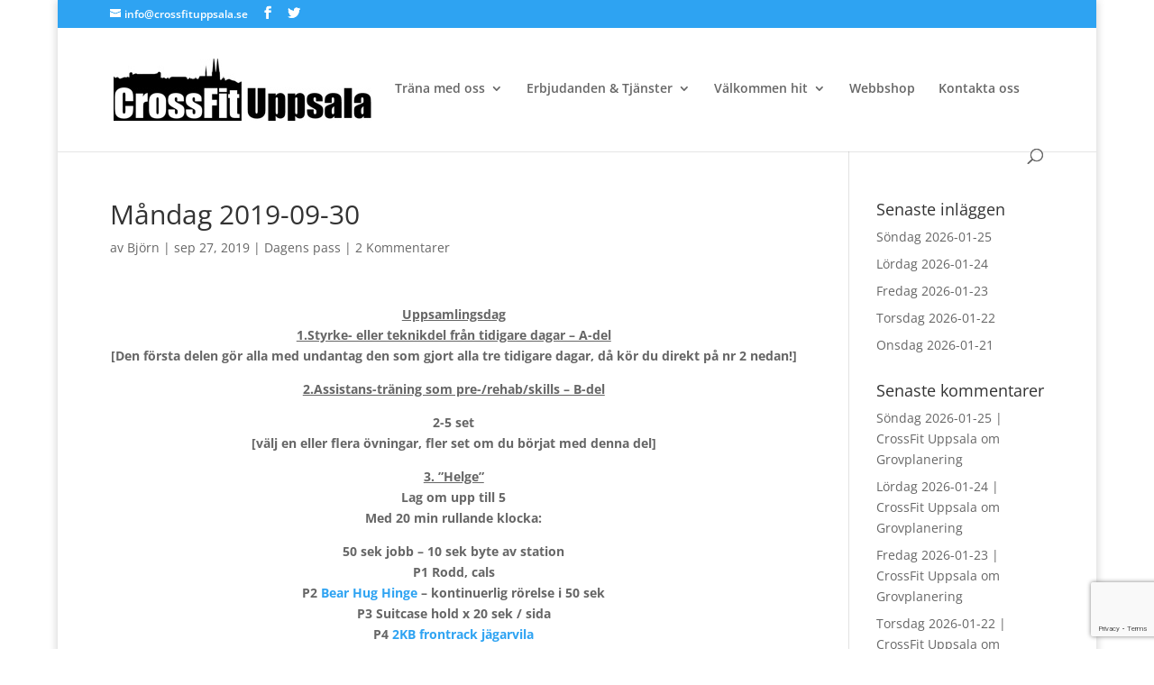

--- FILE ---
content_type: text/html; charset=utf-8
request_url: https://www.google.com/recaptcha/api2/anchor?ar=1&k=6LceDtccAAAAAEbBcGMcnBMTglaBtifNpPmjEcDe&co=aHR0cHM6Ly93d3cuY3Jvc3NmaXR1cHBzYWxhLnNlOjQ0Mw..&hl=en&v=PoyoqOPhxBO7pBk68S4YbpHZ&size=invisible&anchor-ms=20000&execute-ms=30000&cb=3af4iveazcw1
body_size: 48934
content:
<!DOCTYPE HTML><html dir="ltr" lang="en"><head><meta http-equiv="Content-Type" content="text/html; charset=UTF-8">
<meta http-equiv="X-UA-Compatible" content="IE=edge">
<title>reCAPTCHA</title>
<style type="text/css">
/* cyrillic-ext */
@font-face {
  font-family: 'Roboto';
  font-style: normal;
  font-weight: 400;
  font-stretch: 100%;
  src: url(//fonts.gstatic.com/s/roboto/v48/KFO7CnqEu92Fr1ME7kSn66aGLdTylUAMa3GUBHMdazTgWw.woff2) format('woff2');
  unicode-range: U+0460-052F, U+1C80-1C8A, U+20B4, U+2DE0-2DFF, U+A640-A69F, U+FE2E-FE2F;
}
/* cyrillic */
@font-face {
  font-family: 'Roboto';
  font-style: normal;
  font-weight: 400;
  font-stretch: 100%;
  src: url(//fonts.gstatic.com/s/roboto/v48/KFO7CnqEu92Fr1ME7kSn66aGLdTylUAMa3iUBHMdazTgWw.woff2) format('woff2');
  unicode-range: U+0301, U+0400-045F, U+0490-0491, U+04B0-04B1, U+2116;
}
/* greek-ext */
@font-face {
  font-family: 'Roboto';
  font-style: normal;
  font-weight: 400;
  font-stretch: 100%;
  src: url(//fonts.gstatic.com/s/roboto/v48/KFO7CnqEu92Fr1ME7kSn66aGLdTylUAMa3CUBHMdazTgWw.woff2) format('woff2');
  unicode-range: U+1F00-1FFF;
}
/* greek */
@font-face {
  font-family: 'Roboto';
  font-style: normal;
  font-weight: 400;
  font-stretch: 100%;
  src: url(//fonts.gstatic.com/s/roboto/v48/KFO7CnqEu92Fr1ME7kSn66aGLdTylUAMa3-UBHMdazTgWw.woff2) format('woff2');
  unicode-range: U+0370-0377, U+037A-037F, U+0384-038A, U+038C, U+038E-03A1, U+03A3-03FF;
}
/* math */
@font-face {
  font-family: 'Roboto';
  font-style: normal;
  font-weight: 400;
  font-stretch: 100%;
  src: url(//fonts.gstatic.com/s/roboto/v48/KFO7CnqEu92Fr1ME7kSn66aGLdTylUAMawCUBHMdazTgWw.woff2) format('woff2');
  unicode-range: U+0302-0303, U+0305, U+0307-0308, U+0310, U+0312, U+0315, U+031A, U+0326-0327, U+032C, U+032F-0330, U+0332-0333, U+0338, U+033A, U+0346, U+034D, U+0391-03A1, U+03A3-03A9, U+03B1-03C9, U+03D1, U+03D5-03D6, U+03F0-03F1, U+03F4-03F5, U+2016-2017, U+2034-2038, U+203C, U+2040, U+2043, U+2047, U+2050, U+2057, U+205F, U+2070-2071, U+2074-208E, U+2090-209C, U+20D0-20DC, U+20E1, U+20E5-20EF, U+2100-2112, U+2114-2115, U+2117-2121, U+2123-214F, U+2190, U+2192, U+2194-21AE, U+21B0-21E5, U+21F1-21F2, U+21F4-2211, U+2213-2214, U+2216-22FF, U+2308-230B, U+2310, U+2319, U+231C-2321, U+2336-237A, U+237C, U+2395, U+239B-23B7, U+23D0, U+23DC-23E1, U+2474-2475, U+25AF, U+25B3, U+25B7, U+25BD, U+25C1, U+25CA, U+25CC, U+25FB, U+266D-266F, U+27C0-27FF, U+2900-2AFF, U+2B0E-2B11, U+2B30-2B4C, U+2BFE, U+3030, U+FF5B, U+FF5D, U+1D400-1D7FF, U+1EE00-1EEFF;
}
/* symbols */
@font-face {
  font-family: 'Roboto';
  font-style: normal;
  font-weight: 400;
  font-stretch: 100%;
  src: url(//fonts.gstatic.com/s/roboto/v48/KFO7CnqEu92Fr1ME7kSn66aGLdTylUAMaxKUBHMdazTgWw.woff2) format('woff2');
  unicode-range: U+0001-000C, U+000E-001F, U+007F-009F, U+20DD-20E0, U+20E2-20E4, U+2150-218F, U+2190, U+2192, U+2194-2199, U+21AF, U+21E6-21F0, U+21F3, U+2218-2219, U+2299, U+22C4-22C6, U+2300-243F, U+2440-244A, U+2460-24FF, U+25A0-27BF, U+2800-28FF, U+2921-2922, U+2981, U+29BF, U+29EB, U+2B00-2BFF, U+4DC0-4DFF, U+FFF9-FFFB, U+10140-1018E, U+10190-1019C, U+101A0, U+101D0-101FD, U+102E0-102FB, U+10E60-10E7E, U+1D2C0-1D2D3, U+1D2E0-1D37F, U+1F000-1F0FF, U+1F100-1F1AD, U+1F1E6-1F1FF, U+1F30D-1F30F, U+1F315, U+1F31C, U+1F31E, U+1F320-1F32C, U+1F336, U+1F378, U+1F37D, U+1F382, U+1F393-1F39F, U+1F3A7-1F3A8, U+1F3AC-1F3AF, U+1F3C2, U+1F3C4-1F3C6, U+1F3CA-1F3CE, U+1F3D4-1F3E0, U+1F3ED, U+1F3F1-1F3F3, U+1F3F5-1F3F7, U+1F408, U+1F415, U+1F41F, U+1F426, U+1F43F, U+1F441-1F442, U+1F444, U+1F446-1F449, U+1F44C-1F44E, U+1F453, U+1F46A, U+1F47D, U+1F4A3, U+1F4B0, U+1F4B3, U+1F4B9, U+1F4BB, U+1F4BF, U+1F4C8-1F4CB, U+1F4D6, U+1F4DA, U+1F4DF, U+1F4E3-1F4E6, U+1F4EA-1F4ED, U+1F4F7, U+1F4F9-1F4FB, U+1F4FD-1F4FE, U+1F503, U+1F507-1F50B, U+1F50D, U+1F512-1F513, U+1F53E-1F54A, U+1F54F-1F5FA, U+1F610, U+1F650-1F67F, U+1F687, U+1F68D, U+1F691, U+1F694, U+1F698, U+1F6AD, U+1F6B2, U+1F6B9-1F6BA, U+1F6BC, U+1F6C6-1F6CF, U+1F6D3-1F6D7, U+1F6E0-1F6EA, U+1F6F0-1F6F3, U+1F6F7-1F6FC, U+1F700-1F7FF, U+1F800-1F80B, U+1F810-1F847, U+1F850-1F859, U+1F860-1F887, U+1F890-1F8AD, U+1F8B0-1F8BB, U+1F8C0-1F8C1, U+1F900-1F90B, U+1F93B, U+1F946, U+1F984, U+1F996, U+1F9E9, U+1FA00-1FA6F, U+1FA70-1FA7C, U+1FA80-1FA89, U+1FA8F-1FAC6, U+1FACE-1FADC, U+1FADF-1FAE9, U+1FAF0-1FAF8, U+1FB00-1FBFF;
}
/* vietnamese */
@font-face {
  font-family: 'Roboto';
  font-style: normal;
  font-weight: 400;
  font-stretch: 100%;
  src: url(//fonts.gstatic.com/s/roboto/v48/KFO7CnqEu92Fr1ME7kSn66aGLdTylUAMa3OUBHMdazTgWw.woff2) format('woff2');
  unicode-range: U+0102-0103, U+0110-0111, U+0128-0129, U+0168-0169, U+01A0-01A1, U+01AF-01B0, U+0300-0301, U+0303-0304, U+0308-0309, U+0323, U+0329, U+1EA0-1EF9, U+20AB;
}
/* latin-ext */
@font-face {
  font-family: 'Roboto';
  font-style: normal;
  font-weight: 400;
  font-stretch: 100%;
  src: url(//fonts.gstatic.com/s/roboto/v48/KFO7CnqEu92Fr1ME7kSn66aGLdTylUAMa3KUBHMdazTgWw.woff2) format('woff2');
  unicode-range: U+0100-02BA, U+02BD-02C5, U+02C7-02CC, U+02CE-02D7, U+02DD-02FF, U+0304, U+0308, U+0329, U+1D00-1DBF, U+1E00-1E9F, U+1EF2-1EFF, U+2020, U+20A0-20AB, U+20AD-20C0, U+2113, U+2C60-2C7F, U+A720-A7FF;
}
/* latin */
@font-face {
  font-family: 'Roboto';
  font-style: normal;
  font-weight: 400;
  font-stretch: 100%;
  src: url(//fonts.gstatic.com/s/roboto/v48/KFO7CnqEu92Fr1ME7kSn66aGLdTylUAMa3yUBHMdazQ.woff2) format('woff2');
  unicode-range: U+0000-00FF, U+0131, U+0152-0153, U+02BB-02BC, U+02C6, U+02DA, U+02DC, U+0304, U+0308, U+0329, U+2000-206F, U+20AC, U+2122, U+2191, U+2193, U+2212, U+2215, U+FEFF, U+FFFD;
}
/* cyrillic-ext */
@font-face {
  font-family: 'Roboto';
  font-style: normal;
  font-weight: 500;
  font-stretch: 100%;
  src: url(//fonts.gstatic.com/s/roboto/v48/KFO7CnqEu92Fr1ME7kSn66aGLdTylUAMa3GUBHMdazTgWw.woff2) format('woff2');
  unicode-range: U+0460-052F, U+1C80-1C8A, U+20B4, U+2DE0-2DFF, U+A640-A69F, U+FE2E-FE2F;
}
/* cyrillic */
@font-face {
  font-family: 'Roboto';
  font-style: normal;
  font-weight: 500;
  font-stretch: 100%;
  src: url(//fonts.gstatic.com/s/roboto/v48/KFO7CnqEu92Fr1ME7kSn66aGLdTylUAMa3iUBHMdazTgWw.woff2) format('woff2');
  unicode-range: U+0301, U+0400-045F, U+0490-0491, U+04B0-04B1, U+2116;
}
/* greek-ext */
@font-face {
  font-family: 'Roboto';
  font-style: normal;
  font-weight: 500;
  font-stretch: 100%;
  src: url(//fonts.gstatic.com/s/roboto/v48/KFO7CnqEu92Fr1ME7kSn66aGLdTylUAMa3CUBHMdazTgWw.woff2) format('woff2');
  unicode-range: U+1F00-1FFF;
}
/* greek */
@font-face {
  font-family: 'Roboto';
  font-style: normal;
  font-weight: 500;
  font-stretch: 100%;
  src: url(//fonts.gstatic.com/s/roboto/v48/KFO7CnqEu92Fr1ME7kSn66aGLdTylUAMa3-UBHMdazTgWw.woff2) format('woff2');
  unicode-range: U+0370-0377, U+037A-037F, U+0384-038A, U+038C, U+038E-03A1, U+03A3-03FF;
}
/* math */
@font-face {
  font-family: 'Roboto';
  font-style: normal;
  font-weight: 500;
  font-stretch: 100%;
  src: url(//fonts.gstatic.com/s/roboto/v48/KFO7CnqEu92Fr1ME7kSn66aGLdTylUAMawCUBHMdazTgWw.woff2) format('woff2');
  unicode-range: U+0302-0303, U+0305, U+0307-0308, U+0310, U+0312, U+0315, U+031A, U+0326-0327, U+032C, U+032F-0330, U+0332-0333, U+0338, U+033A, U+0346, U+034D, U+0391-03A1, U+03A3-03A9, U+03B1-03C9, U+03D1, U+03D5-03D6, U+03F0-03F1, U+03F4-03F5, U+2016-2017, U+2034-2038, U+203C, U+2040, U+2043, U+2047, U+2050, U+2057, U+205F, U+2070-2071, U+2074-208E, U+2090-209C, U+20D0-20DC, U+20E1, U+20E5-20EF, U+2100-2112, U+2114-2115, U+2117-2121, U+2123-214F, U+2190, U+2192, U+2194-21AE, U+21B0-21E5, U+21F1-21F2, U+21F4-2211, U+2213-2214, U+2216-22FF, U+2308-230B, U+2310, U+2319, U+231C-2321, U+2336-237A, U+237C, U+2395, U+239B-23B7, U+23D0, U+23DC-23E1, U+2474-2475, U+25AF, U+25B3, U+25B7, U+25BD, U+25C1, U+25CA, U+25CC, U+25FB, U+266D-266F, U+27C0-27FF, U+2900-2AFF, U+2B0E-2B11, U+2B30-2B4C, U+2BFE, U+3030, U+FF5B, U+FF5D, U+1D400-1D7FF, U+1EE00-1EEFF;
}
/* symbols */
@font-face {
  font-family: 'Roboto';
  font-style: normal;
  font-weight: 500;
  font-stretch: 100%;
  src: url(//fonts.gstatic.com/s/roboto/v48/KFO7CnqEu92Fr1ME7kSn66aGLdTylUAMaxKUBHMdazTgWw.woff2) format('woff2');
  unicode-range: U+0001-000C, U+000E-001F, U+007F-009F, U+20DD-20E0, U+20E2-20E4, U+2150-218F, U+2190, U+2192, U+2194-2199, U+21AF, U+21E6-21F0, U+21F3, U+2218-2219, U+2299, U+22C4-22C6, U+2300-243F, U+2440-244A, U+2460-24FF, U+25A0-27BF, U+2800-28FF, U+2921-2922, U+2981, U+29BF, U+29EB, U+2B00-2BFF, U+4DC0-4DFF, U+FFF9-FFFB, U+10140-1018E, U+10190-1019C, U+101A0, U+101D0-101FD, U+102E0-102FB, U+10E60-10E7E, U+1D2C0-1D2D3, U+1D2E0-1D37F, U+1F000-1F0FF, U+1F100-1F1AD, U+1F1E6-1F1FF, U+1F30D-1F30F, U+1F315, U+1F31C, U+1F31E, U+1F320-1F32C, U+1F336, U+1F378, U+1F37D, U+1F382, U+1F393-1F39F, U+1F3A7-1F3A8, U+1F3AC-1F3AF, U+1F3C2, U+1F3C4-1F3C6, U+1F3CA-1F3CE, U+1F3D4-1F3E0, U+1F3ED, U+1F3F1-1F3F3, U+1F3F5-1F3F7, U+1F408, U+1F415, U+1F41F, U+1F426, U+1F43F, U+1F441-1F442, U+1F444, U+1F446-1F449, U+1F44C-1F44E, U+1F453, U+1F46A, U+1F47D, U+1F4A3, U+1F4B0, U+1F4B3, U+1F4B9, U+1F4BB, U+1F4BF, U+1F4C8-1F4CB, U+1F4D6, U+1F4DA, U+1F4DF, U+1F4E3-1F4E6, U+1F4EA-1F4ED, U+1F4F7, U+1F4F9-1F4FB, U+1F4FD-1F4FE, U+1F503, U+1F507-1F50B, U+1F50D, U+1F512-1F513, U+1F53E-1F54A, U+1F54F-1F5FA, U+1F610, U+1F650-1F67F, U+1F687, U+1F68D, U+1F691, U+1F694, U+1F698, U+1F6AD, U+1F6B2, U+1F6B9-1F6BA, U+1F6BC, U+1F6C6-1F6CF, U+1F6D3-1F6D7, U+1F6E0-1F6EA, U+1F6F0-1F6F3, U+1F6F7-1F6FC, U+1F700-1F7FF, U+1F800-1F80B, U+1F810-1F847, U+1F850-1F859, U+1F860-1F887, U+1F890-1F8AD, U+1F8B0-1F8BB, U+1F8C0-1F8C1, U+1F900-1F90B, U+1F93B, U+1F946, U+1F984, U+1F996, U+1F9E9, U+1FA00-1FA6F, U+1FA70-1FA7C, U+1FA80-1FA89, U+1FA8F-1FAC6, U+1FACE-1FADC, U+1FADF-1FAE9, U+1FAF0-1FAF8, U+1FB00-1FBFF;
}
/* vietnamese */
@font-face {
  font-family: 'Roboto';
  font-style: normal;
  font-weight: 500;
  font-stretch: 100%;
  src: url(//fonts.gstatic.com/s/roboto/v48/KFO7CnqEu92Fr1ME7kSn66aGLdTylUAMa3OUBHMdazTgWw.woff2) format('woff2');
  unicode-range: U+0102-0103, U+0110-0111, U+0128-0129, U+0168-0169, U+01A0-01A1, U+01AF-01B0, U+0300-0301, U+0303-0304, U+0308-0309, U+0323, U+0329, U+1EA0-1EF9, U+20AB;
}
/* latin-ext */
@font-face {
  font-family: 'Roboto';
  font-style: normal;
  font-weight: 500;
  font-stretch: 100%;
  src: url(//fonts.gstatic.com/s/roboto/v48/KFO7CnqEu92Fr1ME7kSn66aGLdTylUAMa3KUBHMdazTgWw.woff2) format('woff2');
  unicode-range: U+0100-02BA, U+02BD-02C5, U+02C7-02CC, U+02CE-02D7, U+02DD-02FF, U+0304, U+0308, U+0329, U+1D00-1DBF, U+1E00-1E9F, U+1EF2-1EFF, U+2020, U+20A0-20AB, U+20AD-20C0, U+2113, U+2C60-2C7F, U+A720-A7FF;
}
/* latin */
@font-face {
  font-family: 'Roboto';
  font-style: normal;
  font-weight: 500;
  font-stretch: 100%;
  src: url(//fonts.gstatic.com/s/roboto/v48/KFO7CnqEu92Fr1ME7kSn66aGLdTylUAMa3yUBHMdazQ.woff2) format('woff2');
  unicode-range: U+0000-00FF, U+0131, U+0152-0153, U+02BB-02BC, U+02C6, U+02DA, U+02DC, U+0304, U+0308, U+0329, U+2000-206F, U+20AC, U+2122, U+2191, U+2193, U+2212, U+2215, U+FEFF, U+FFFD;
}
/* cyrillic-ext */
@font-face {
  font-family: 'Roboto';
  font-style: normal;
  font-weight: 900;
  font-stretch: 100%;
  src: url(//fonts.gstatic.com/s/roboto/v48/KFO7CnqEu92Fr1ME7kSn66aGLdTylUAMa3GUBHMdazTgWw.woff2) format('woff2');
  unicode-range: U+0460-052F, U+1C80-1C8A, U+20B4, U+2DE0-2DFF, U+A640-A69F, U+FE2E-FE2F;
}
/* cyrillic */
@font-face {
  font-family: 'Roboto';
  font-style: normal;
  font-weight: 900;
  font-stretch: 100%;
  src: url(//fonts.gstatic.com/s/roboto/v48/KFO7CnqEu92Fr1ME7kSn66aGLdTylUAMa3iUBHMdazTgWw.woff2) format('woff2');
  unicode-range: U+0301, U+0400-045F, U+0490-0491, U+04B0-04B1, U+2116;
}
/* greek-ext */
@font-face {
  font-family: 'Roboto';
  font-style: normal;
  font-weight: 900;
  font-stretch: 100%;
  src: url(//fonts.gstatic.com/s/roboto/v48/KFO7CnqEu92Fr1ME7kSn66aGLdTylUAMa3CUBHMdazTgWw.woff2) format('woff2');
  unicode-range: U+1F00-1FFF;
}
/* greek */
@font-face {
  font-family: 'Roboto';
  font-style: normal;
  font-weight: 900;
  font-stretch: 100%;
  src: url(//fonts.gstatic.com/s/roboto/v48/KFO7CnqEu92Fr1ME7kSn66aGLdTylUAMa3-UBHMdazTgWw.woff2) format('woff2');
  unicode-range: U+0370-0377, U+037A-037F, U+0384-038A, U+038C, U+038E-03A1, U+03A3-03FF;
}
/* math */
@font-face {
  font-family: 'Roboto';
  font-style: normal;
  font-weight: 900;
  font-stretch: 100%;
  src: url(//fonts.gstatic.com/s/roboto/v48/KFO7CnqEu92Fr1ME7kSn66aGLdTylUAMawCUBHMdazTgWw.woff2) format('woff2');
  unicode-range: U+0302-0303, U+0305, U+0307-0308, U+0310, U+0312, U+0315, U+031A, U+0326-0327, U+032C, U+032F-0330, U+0332-0333, U+0338, U+033A, U+0346, U+034D, U+0391-03A1, U+03A3-03A9, U+03B1-03C9, U+03D1, U+03D5-03D6, U+03F0-03F1, U+03F4-03F5, U+2016-2017, U+2034-2038, U+203C, U+2040, U+2043, U+2047, U+2050, U+2057, U+205F, U+2070-2071, U+2074-208E, U+2090-209C, U+20D0-20DC, U+20E1, U+20E5-20EF, U+2100-2112, U+2114-2115, U+2117-2121, U+2123-214F, U+2190, U+2192, U+2194-21AE, U+21B0-21E5, U+21F1-21F2, U+21F4-2211, U+2213-2214, U+2216-22FF, U+2308-230B, U+2310, U+2319, U+231C-2321, U+2336-237A, U+237C, U+2395, U+239B-23B7, U+23D0, U+23DC-23E1, U+2474-2475, U+25AF, U+25B3, U+25B7, U+25BD, U+25C1, U+25CA, U+25CC, U+25FB, U+266D-266F, U+27C0-27FF, U+2900-2AFF, U+2B0E-2B11, U+2B30-2B4C, U+2BFE, U+3030, U+FF5B, U+FF5D, U+1D400-1D7FF, U+1EE00-1EEFF;
}
/* symbols */
@font-face {
  font-family: 'Roboto';
  font-style: normal;
  font-weight: 900;
  font-stretch: 100%;
  src: url(//fonts.gstatic.com/s/roboto/v48/KFO7CnqEu92Fr1ME7kSn66aGLdTylUAMaxKUBHMdazTgWw.woff2) format('woff2');
  unicode-range: U+0001-000C, U+000E-001F, U+007F-009F, U+20DD-20E0, U+20E2-20E4, U+2150-218F, U+2190, U+2192, U+2194-2199, U+21AF, U+21E6-21F0, U+21F3, U+2218-2219, U+2299, U+22C4-22C6, U+2300-243F, U+2440-244A, U+2460-24FF, U+25A0-27BF, U+2800-28FF, U+2921-2922, U+2981, U+29BF, U+29EB, U+2B00-2BFF, U+4DC0-4DFF, U+FFF9-FFFB, U+10140-1018E, U+10190-1019C, U+101A0, U+101D0-101FD, U+102E0-102FB, U+10E60-10E7E, U+1D2C0-1D2D3, U+1D2E0-1D37F, U+1F000-1F0FF, U+1F100-1F1AD, U+1F1E6-1F1FF, U+1F30D-1F30F, U+1F315, U+1F31C, U+1F31E, U+1F320-1F32C, U+1F336, U+1F378, U+1F37D, U+1F382, U+1F393-1F39F, U+1F3A7-1F3A8, U+1F3AC-1F3AF, U+1F3C2, U+1F3C4-1F3C6, U+1F3CA-1F3CE, U+1F3D4-1F3E0, U+1F3ED, U+1F3F1-1F3F3, U+1F3F5-1F3F7, U+1F408, U+1F415, U+1F41F, U+1F426, U+1F43F, U+1F441-1F442, U+1F444, U+1F446-1F449, U+1F44C-1F44E, U+1F453, U+1F46A, U+1F47D, U+1F4A3, U+1F4B0, U+1F4B3, U+1F4B9, U+1F4BB, U+1F4BF, U+1F4C8-1F4CB, U+1F4D6, U+1F4DA, U+1F4DF, U+1F4E3-1F4E6, U+1F4EA-1F4ED, U+1F4F7, U+1F4F9-1F4FB, U+1F4FD-1F4FE, U+1F503, U+1F507-1F50B, U+1F50D, U+1F512-1F513, U+1F53E-1F54A, U+1F54F-1F5FA, U+1F610, U+1F650-1F67F, U+1F687, U+1F68D, U+1F691, U+1F694, U+1F698, U+1F6AD, U+1F6B2, U+1F6B9-1F6BA, U+1F6BC, U+1F6C6-1F6CF, U+1F6D3-1F6D7, U+1F6E0-1F6EA, U+1F6F0-1F6F3, U+1F6F7-1F6FC, U+1F700-1F7FF, U+1F800-1F80B, U+1F810-1F847, U+1F850-1F859, U+1F860-1F887, U+1F890-1F8AD, U+1F8B0-1F8BB, U+1F8C0-1F8C1, U+1F900-1F90B, U+1F93B, U+1F946, U+1F984, U+1F996, U+1F9E9, U+1FA00-1FA6F, U+1FA70-1FA7C, U+1FA80-1FA89, U+1FA8F-1FAC6, U+1FACE-1FADC, U+1FADF-1FAE9, U+1FAF0-1FAF8, U+1FB00-1FBFF;
}
/* vietnamese */
@font-face {
  font-family: 'Roboto';
  font-style: normal;
  font-weight: 900;
  font-stretch: 100%;
  src: url(//fonts.gstatic.com/s/roboto/v48/KFO7CnqEu92Fr1ME7kSn66aGLdTylUAMa3OUBHMdazTgWw.woff2) format('woff2');
  unicode-range: U+0102-0103, U+0110-0111, U+0128-0129, U+0168-0169, U+01A0-01A1, U+01AF-01B0, U+0300-0301, U+0303-0304, U+0308-0309, U+0323, U+0329, U+1EA0-1EF9, U+20AB;
}
/* latin-ext */
@font-face {
  font-family: 'Roboto';
  font-style: normal;
  font-weight: 900;
  font-stretch: 100%;
  src: url(//fonts.gstatic.com/s/roboto/v48/KFO7CnqEu92Fr1ME7kSn66aGLdTylUAMa3KUBHMdazTgWw.woff2) format('woff2');
  unicode-range: U+0100-02BA, U+02BD-02C5, U+02C7-02CC, U+02CE-02D7, U+02DD-02FF, U+0304, U+0308, U+0329, U+1D00-1DBF, U+1E00-1E9F, U+1EF2-1EFF, U+2020, U+20A0-20AB, U+20AD-20C0, U+2113, U+2C60-2C7F, U+A720-A7FF;
}
/* latin */
@font-face {
  font-family: 'Roboto';
  font-style: normal;
  font-weight: 900;
  font-stretch: 100%;
  src: url(//fonts.gstatic.com/s/roboto/v48/KFO7CnqEu92Fr1ME7kSn66aGLdTylUAMa3yUBHMdazQ.woff2) format('woff2');
  unicode-range: U+0000-00FF, U+0131, U+0152-0153, U+02BB-02BC, U+02C6, U+02DA, U+02DC, U+0304, U+0308, U+0329, U+2000-206F, U+20AC, U+2122, U+2191, U+2193, U+2212, U+2215, U+FEFF, U+FFFD;
}

</style>
<link rel="stylesheet" type="text/css" href="https://www.gstatic.com/recaptcha/releases/PoyoqOPhxBO7pBk68S4YbpHZ/styles__ltr.css">
<script nonce="xwBl8pSkyLUR0g1u0xL55w" type="text/javascript">window['__recaptcha_api'] = 'https://www.google.com/recaptcha/api2/';</script>
<script type="text/javascript" src="https://www.gstatic.com/recaptcha/releases/PoyoqOPhxBO7pBk68S4YbpHZ/recaptcha__en.js" nonce="xwBl8pSkyLUR0g1u0xL55w">
      
    </script></head>
<body><div id="rc-anchor-alert" class="rc-anchor-alert"></div>
<input type="hidden" id="recaptcha-token" value="[base64]">
<script type="text/javascript" nonce="xwBl8pSkyLUR0g1u0xL55w">
      recaptcha.anchor.Main.init("[\x22ainput\x22,[\x22bgdata\x22,\x22\x22,\[base64]/[base64]/[base64]/bmV3IHJbeF0oY1swXSk6RT09Mj9uZXcgclt4XShjWzBdLGNbMV0pOkU9PTM/bmV3IHJbeF0oY1swXSxjWzFdLGNbMl0pOkU9PTQ/[base64]/[base64]/[base64]/[base64]/[base64]/[base64]/[base64]/[base64]\x22,\[base64]\\u003d\\u003d\x22,\x22wrfCj8OdWcO4ZT3CvMOSw7FFw7/DisK5YsOcw4DDj8OwwpAdw7DCtcOxIUvDtGIUwofDl8OJc3x9fcOgP1PDv8K/wqZiw6XDr8O3wo4Ywp/[base64]/CncKCUMOnasOYLsKoAsOXwqlOBSHDlcOqJ1rDocKbw78MK8OLw61mwq/[base64]/[base64]/Cq8K0w47CgsO9RcOdw7gYwo3CmMK/InA1UzIuM8KXwqXCv0HDnlTClisswo0uwrjClsOoOMKFGAHDkFULb8OqwprCtUxGfmktwqnClQh3w5R0UW3DjQzCnXEOCcKaw4HDo8KNw7o5M1rDoMOBwojCuMO/AsOYesO/f8K3w6fDkFTDmyrDscOxK8KqLA3Cujl2IMO0wqUjEMOdwrssE8KMw4pOwpBxEsOuwqDDhcKDSTcmw7rDlsKvPjfDh1XCm8O0ETXDoTJWLX5jw7nCnVHDniTDuQQdR1/[base64]/DocOKw5MZw6HCisKKwpHCucKIDn7CiwJKw5LDrWvCtGvDhcOaw4c4c8KSWsOAIn3CoQksw5HCjsO4wpBVw53Dv8KowoHDiE0YA8Ofwr/CiMKFw6tNcMOKfkvCr8OOIzjDpcKTUsKdBkNhbEtow6YIb0xiYMOITMKUw5DCj8Klw5YRf8KVEsKHHHhocMK6w6TDgW3Dp3fCiFvChVhIPMKuVsOew4Rpwo4AwqtoYhHCnsKWQT/DtcKcXMKYw69kw4paI8Kvw7HCvsOgwrzCjVPDn8KBwp3CocKOWUnCjVxoWcOMwpHDr8KfwrhqVx9lLkPCgRFWwrvCu1wNw7jCnMOUw5fCocOowqPDgXnDs8Okw7HDjzfCumjCuMK7ODphwolbY0HCisOEw6zCk3fDimvDisK/NUpuw7wYw6wYahsnaVwfdRpzMsKKHMOmLMKyw5XCjxnCqcOgw4lAQDZbHnDCpFkJw6XCiMOEw5rCknwjwozDpWpOw7zCsDZCw6MQQcKswpBeIMKfw7QsHwwtw6fCp0J4KVU2YMK3w5BFQiR9JcK5bRDDhcKNJWXCscKZPsKaJQ/DmcKgwqYlA8K4wrc1woTDpS9+w6jChyXDk3vCscOcw7zCgSh8KsOXw4ANbBTCicKqKmU6w5IyX8OPVA1DTcOjwppwWcKnw6PDm1/[base64]/DoxzDjzLCqsK0wq5Ow6Uiw4vCoGnCv8KTecKGw7wSTVt1w4wbwpZRV3l1bcKuw5V0wprDiBc/wqbCgWjCs0LCgkRBwrPCiMKRw5vCiiEQwqRsw5ZvPMO+wo/[base64]/[base64]/DncORGXIQw60cR8OwwoAsZsO3X0NAT8OvHsO2aMOxwrjCoGjCslgcIsOYG0/CiMKuwpbDhWtOwo5LO8OQBsOrw5nDrDV0w4/DgnB1w67CtcKZwqHDo8O9wpHCkFPDjgpkw5/CjwTCjMKAIxkUw5fDscKeO3bCrsKMwoUYD1zDp1XCocKZwobCiRIHwo/CvgTCqsODw7smwrU9w7nDsQMgFcO4w67DnXl+HsONWMK8BSHDhMK1bQ/Cj8KewrAMwoYMJSLChcO+wp17ScO7wpMiZMOMacOhMsOwOBB3w7kgwrV4w7HDomPDjDHCssO3wpXCrMK3bsKJw6/CixDDmcOeb8OgXEloKCMeCcK3wqjCqjktw4PCq3zCqFbCogZywrnDt8OAw5RuNn4Sw4/[base64]/DucKLwrscAz3CrQLCiMOXwpbCpmQLwpl8w5rDjz7CiyVAwpzDusKOwqvDp0JkwqtGFcK5EsKXwpddTsK4K0tFw7fCrxnDssKqwqI/IcKIByN+wqYNwqVJJwTDpyE8w4s7w5Znw5jCrzfCiHdHw5nDpiwIIy3CgVVkworCihDCuFzDoMK3TU0Cw5XCmwvDjAzDkcKtw5rCisOcw5Z8wpgYPRDDrDJZw5LDv8K2UcORw7LCvMO4wr9TJMOGPcKMwpBow70iWxcheS3Ds8OrworDmDnCnj/DhlHDkW0Cb14FWV/Cs8K/NG8ow7DDvcO8wrh9FcKzwqxRFzXCjF0ww7XChsOVwrrDiAkdJz/[base64]/CqsOfP8KPN3Bww59gSsKqLMKWw5Jjw5/CgsO4W3YYw4MXw7rCqlXCk8KnbcK4J2TDpsKgwoAIw4c9w6HDkG/[base64]/w7TCv8O7ayzDpxjCj8OAbxlRwoJPJ2TDrcKHIsKnw44lw6Niw6fDjcK/w4hSwqfCicOpw4XCrVdUYw/ChcKUwr3DjGR7w4F7wpvCjUJmwpvCtFHCoMKXw69iw7XDmsO0wqIqXMKaHcOdwqDDkMK1wrdFfns4w7hWw77DuDzComMAXwxXPG7CksOUZcKRwoYiP8OnC8KEEBdKdcKlKRgAw4E4w6odf8KRfsOkw6LCh2bCuysqPMKhwq/DqBofKsKECcKrUVMrwqzDk8OhNRzDoMK9w41nAzvDqsOvw6JDQ8O/ZAPDmQNXwpBzw4DDlcOQYsKswp/[base64]/w6J3w581bMKsw4vChkkTw6NEET/DtMK8w5xuw4XDhsOGbMK/GCdEKngje8O8wrrCocOubx9ow6Eww5zDgMOrw4oLw5zDqjsGw6XCsDzCj2nCtcKjwqsswpTCi8Onwp9aw4fDjcOpw5zDnsOqYcOeBUnCokILwpHCu8Kfw5Jkw7rDp8K4w7crTWPDksKpwohUwrBAwoXDryhVw4pDwovDiE5qwp5sFl/ChcKWwppXE2Ivw7DCk8KlSw1kCMKAw70hw6B6bwJjYMOiwqknGR1CUx9Xwo5acMKfw6RWwqxvwoDDusKaw6hNEMKUX3LDicOGw5fCtsKtw7oYO8OvB8KLwpnCqh5sHcKyw5vDnMK4wrIhwqLDmxkUXsK8eWFSDMODw55MFMOOQsKPD3TCpC5BfcKICTLDgsKsVB/DrsKzw6rChcKZGsOHw5LDrETCgcKIw6TDgjvCkXHCk8ObDcK1w6wXcD52wqQTNRs2w4jCvcKPw5/Dj8Ksw4TDjcKiwo9+eMOfw6/Cv8Ogw7wVUSrDlFpvCnUXw6oew6QewovCnVjDvWUxNiDDu8OcXF/CgHDDsMKWQTPCrcKww5PCmsKnJn9QLCJzP8Kww5cNAC7Cq3xMw5DDu0dXw48ZwpDDtsOSDcOSw6PDgcO2LlnCmcO5LMKwwqZmwoPChsKSM17CmD4Yw5jClhcPaMO6e19cwpXCjMO6w67Cj8KYHnfDuyQPNMK6FsKkR8OJw79TBTTCocOrw7vDusO/wqLClsKMw60aGMK7wqnDocOTJTjCp8KAIsOaw7RCwojCusOWwqt/FMKvQsKnwrcNwrjCucKEa3bDoMOjw6fDhHQdwqNEWMKowpgzR2nDosOEFgJhw6rCg35OwrfDvXLDjDjClQfCih8pwpLDg8K8w4zCh8OQwrlzS8OIWsKORMKlLhTDs8KAKSpswqfDsWVvwo4ZJyssGU0sw5rCs8ODwp7DnMKIwrFYw7U2ZxgLwp07KB/[base64]/CmsKkwpIzw6ttwrTCmsKkeWbDqcKaABhDw742KRMVw5/[base64]/[base64]/DkiXCrcOxw5hFCWvCkWtgKcOhwpUzworDr8KXwp4Vw7gbC8OpE8Kjw6NPK8KewprChcOqw6tpw5hnwqkKwpZQR8OQwp9PTG/CrUY4w5HDqQLDmcKvwosuNEHCiRB7wo5kwpMSBMOPSsKmwo0Hw4Jcw5tiwppqXULDpDXDgQPCv350w6/CqsK/[base64]/DgcOZAcKqRcKDD8OOwqsAw5siXmFFOhtYw4IQw5BAw5UBRifCkMKQScOvw7NcwqvCjcOmw7XCtDwXwqnCrcOse8KZwoPCvsOsOHXCsAfDrsKRwr/[base64]/wobCrmPChzFCf8KFO8O9wqDDicOow6ItQSZdeABObsOHFsORAcOSNAfCr8KIZ8KrIMK7wpnDmTzCvQE3PUA/w43CrcOaNhPCgcKMCkPCksKfYhjDlyrDjG7DkS7DosK8w6cCwqDCnVBjKDzDhcO4YcO8wqoVKGnCs8KWLDUmwod8Bz0jFFoDw4TCmsOkwoRfw5rCnsOZQMOqX8KTFhbCjMOsBMOdRMO+w7J/BRbCicK9R8OyKsOnwr1WHzZ9wpfDvVYtDMOBwq3Dl8KNwqJww6XChjtjA2FKLMKkAsOGw6oXw416bMKoTApZwq/[base64]/DjsOnwpxsw6lsw74Lw4UAw5PDjcOUdC7DjW3ClQLCu8KRYsOlHsOGAcKZbcKFXcK+FVtlQjHDh8KTN8OZw7A/dBxzIcOjwrgff8OVJcKHIMO/wobCl8KpwrMuOMKXMz/DsAzDmmLDsTzCgFEewocAfF44fsKcwqrDkVXDkAEJw6nCjhrDs8OkVMOEwp5NwoXCusK6wrxNw7nCp8KCw712w65EwrDDmMOQw63ClR/DiTTCgMKleBTCtMOeL8OMwo3DoWXDpcKkwpFVacKzwrI1AcOBKMKWwqoLcMKWw73DicKteBTCnGHDuUs8wrIGSlVkdkTDm3/DucOYHjh3w6M5wr9Vw4XDjsKUw5ZZBsKnw5JZw6YYwrvCkT7Dv1XCnMKtw6LDu0HCvsKZwpbCvSjDhcOrScKlbCXCuRbDklHCrsO8cmpKwpTDrsKrw7JpfjZqwqrDnULDmMKAWzrCi8OZw7LCmMKZwrvCnMO5wq4YwrrDv2TCmSDCgATDl8K/EDrDi8K7QMOedcOlCXFUw4XCt0fChlAWw7zCocKlwqgVHsO/[base64]/R3w4w7w/wq9XZy7CoMKFw4RAwrdbSgLClMO7TS7CmUEmwozCn8O4dT/[base64]/fSZGw7PDg8OSQsOdw68Mw79rw4UxwpDDt1xFGxN7JT90L2XCicOpQmkiA1TDhETDjB/ChMO3PkUKEB4sIcK3wqHDnhxxGAIKw6DClcOMHsO5w5kkdsO7F3gJO3vDv8KQKBTClSFGR8K5w4rCksKvEcKZMcODKV7Di8Oew4DDgTDDsWV4TcKiwrnDgMOww71JwpgHw5rChBLDjTV9NMOHwobCksOXPRpiRcKdw4BQw7rCpQvDvMKCcEhPw5Iewoc/[base64]/CoFogDMKlVAvDi8Krwo7DrmNPScKIIcOHw50WwrPCqsKaPTR6wrLDoMO3woE+NwfCm8Kkwo1Gw5vCpMKKLMO0Xmd0w7nCpcKPwrJEwrLDgl3DhwpUfsKGwrViQFwmQ8KUcMOVw5DDjMKUw67DocK/w4w0wp3Cp8OWK8OaKMOvdhzCtsONwpJCwrctwooEXyXCnTDCjA5mP8OeNUDDnMKXIcKUHXDCkMO6QcO+AwfDsMOpSg7DtCHDr8OiD8KBFzLDlMKTOm0Pdnx/XcOoYSUaw69kW8K4w7h0w5PCkiI2wrPCjsOTwoDDpMKcHsK2dzgMOyc3UQPCvcOgJ2cSCMKdXF/[base64]/Csy3Du3RnEMKHwr7DqyjChEvCsH5YRsOMwqgyBxwMGcKawrI+w4PCrMOhw7VxwoDDjAskwoLCrBXCocKBw6xVb2PCvy7Dk1rCvxLDg8OSwo5RwqTCqFdjEMKWRinDq0xUMwXDqi3DlcK6w4nCt8KXwobCvAnChQENUcO/[base64]/DqcKWw7ohwrlAw7nDjXbCtsKTwrDDi8O6QxstwrLChnrCusOmcTLDmcOxHsKPw5jCsyrCucKGAsOpIHHCh0JPwrfDqMK/ZsO6wp/CmcOOw7PDjhUSw6DCiTAUwr1LwpBJworCuMOILGLCsElnRiACaCJsLMOdwqNyK8Oiw645w7bDvcKaB8OpwrtqFzwHw7scJBdKw6UDNcOVBzEywrnDscKrwp4abcOHW8OWw6LChsK5wol+woHDhsK5McK/wqXDpzvDgSkTCMOlMhjCjnTCuF0tRErCksKpwocvwpxKeMOSbxfCpcOiwpzCgcOYGBvCtMOtwqIEwokoF1M1Q8Ogfy5Vwq7CpcOPFDwpdXFhA8KzaMOcEBPChD4/[base64]/w5rDgcKqDBoXwpvCtMKrHWwPw7jDslnDhHLDp8OyCsOJAXRPw73DhX3DtTTDjSw9w4hSLcKEwrbDmx9gwrRlwoIaaMO0wptzLw/DiATDuMK6wrhjKsOOw6lAw6Bnwr5Bw4pUwqIFw6DCkMKWK3zClXhyw703wr/[base64]/CmcOrbHzDo8OEbnBYK8ONDcKDw4vCp8Oxw7nDgWgqA2jCv8KswpFswrbDiGTCvMOtw53DqcOww7A+w7TDusOJQSvDhFtuMyHCuTd1w5YCPm3CpGjCpcKeUy/Dn8K+wosECiNYBsOlMMKcw4/Dm8Kzw73CpFchZVHCkMOSDsKtwrFTTlLCgsKQwrXDkhMXfwzDrsOhdMKCw5TCsS5Dwrlsw5rCusOjVsOaw5zCoXDCszgNw57DhQhlwrvDsMKdwoLCl8KTasOVw43ChGfCoWTCuHUrw4/CjSnCgMKQIyUbXMOYw4DDgyxIEyTDtsKxP8KhwqfDvwrDsMO4NMOHCk9LVsOqdsO+YjAfTsOKHMK0wrTCrsK5wqbCsyd9w715w4HDjsOYJcKUZcKbE8OOEsOSesK2w5HDi2LCjmbDoX54L8KLw4LCgcObwqfDpMKjZMKZwp3DuVYeKDXCgDjDhRMVMsKNw5/CqhPDqXZtEcOrwqE8w6dpXC/Cj1UzVsKzwoPCg8K/w55Fe8KGMcKKw7Zcwql/wqzDqMKYwp9eW27CtMO7wrAOwr5BEMOldsOiw4jDnAANVcOsP8Kaw7zDusOXZDFOw77CnhrCuDvDii9ZG0wHKRvDg8OHAgoIwoPCtW3Ch0DCkMKcwp/Ck8KAYzHCjinCsjthYF7Ci2XDhz/CjMOpNxHDl8KNw57DgSNswpBEwrHCrhzCqsORBMOww4XCocOswq/CrlJnw6rDjStLw7fCnsO2wrHCnEJMwrzCm3DCpMK+JsKnwp7DoBUVwrtzVWrCn8Odwp0CwrpoZGVjw43Do0V8wptHworDrDoiExN/[base64]/DlDvCrEDCqG/DsnzDtS3CvcOPw697b8OJF1BpOMKof8KkGjlfClnDkBfDicKPw6rCiAIOwqoGYlYFw6I4wppVwqbCiELClkRGw4UbRG/[base64]/DozPCosO3dxnCr8KiCUQ+FsOpMcKLA8Omwo5Cw5jDnTFRDMKSE8KjXsKHQsOseR/[base64]/CnwnDsMKSYnDDpWVFw7TDhMOgw6l2CzrDgcKKw7hQwq19WBrDh2x2w6LCpnMbw7AXw4XCv07Du8Kqf0N5wrQmw7oCRMOVw7EBw7bDuMOoLBYyVkwPGw06Jm/[base64]/[base64]/DmsK9wpvCiE3DiMOlwrtWdcO/wosxFMODYBrDuQtDwqZ4SUHDm3rClhzDrcOwMsKGEn/Do8OgwrnDvUtZw53CssOYwp7Dp8OmVMKoK3kIG8Kpw4RrH3LClQPCi3rDlcOMFkEawptKdDNMccKEwqfClsOcZVTCkQYhYA4YHE/DgU0uECXDrljDmj9VPmXCm8OywqzDssKGwrPCrUk4w7fDocK0wr03EMO0XcKuw7I3w7Jjw6PDrsODwoZiIVIxWcKVen0Uw6BHwpNlTidXLzrCgm7CucKjw6xmfBtKwoLCtsOow5sqwr7Ct8OpwogWZsKUQVzDqlMAeEDDrVzDnsOdwokhwrgPJwxNwr/[base64]/CpQvDgsOkScK3NTPDlQ4uwrkuw4ZnQcOmwojCgT4dwpFfNzhGwovCtE/[base64]/CviJKwr3CiMKXw68bUi12w4PDlsOVchF/[base64]/DtVjDrcKyeMOTSsKfJcKGasObw597w6TCpcKMw4rCmsOcw7nDnsO+VGAFw4thb8OcKxvDvMKaTXnDukY9esK1N8KFcMOjw61Rw4YXw64Hw6NNNFcCbxvCiWBBwpnCvcKMRALDrRzDgsO6wppOwovDuHTCrMKBNcKiYRsVLsKSQMKFKxfDj0jDkEhUVcKIw5/DhsKuwpHClFLDnMOEwo3DvVrCkVsQw48Tw6BTwoFEw7PCp8KEwpTDlcOvwrECRBsEcHDDuMOOwqwXEMKpa2ZNw5g1w77DoMKHw5USwpF4wpHCkMOXw7DCqsO9w68dCn/Dp07CtjMQw7QKw6Mmw6bDtUhwwpkQTcOyU8KAw7/CkwZ3A8KBNsOGw4VTwp8Owqcbw4DDlHAOwoFEHB55D8OEZcOkwoPDhWI+RcOYfEMIIHh9Dxl/w4LCvsK3wrN6w7JNRh0eRMKlw4FAw50mwr7Clylaw5rCqUYHwo7CkSk/JxIrMipTYxxqw5c2E8KfWcKuTzLDqVzCgsKWw61LfzfDtxlHwp/[base64]/[base64]/Ci8KDwo8lRlrCscOGLTHCq8KOVAPDncKSwoBzwq/Ds0zDjhpcw7QhJ8OPwqJYwq86CcOkLUhRMSocUsKFbXwXK8O2wpgVDznCh2DCqikwUDwFw4bCtcK5EsK6w756O8KQwoIrMTTChFLCmEAOwrJjwqHCtwPCtsKBw6DDmhrCh0vCsD42IsOwacOiwoonbUHDvsK2KcK/wp7CkCI1w4/DjsKvQih4wqk6XcK0w5N9w53DoTjDl2vDgX7DqQQiw5NnDxnDrUTCmMKww6VgcCvDpcKcMBYqwpPDsMKkw7rDkDxhY8OZwqp8w54zEsOXbsO3Z8Kzwro9O8OaHMKCTsO+wqjCpsK6bzIoVhByfQVbwrVIwo7DncKIQ8OmTC/DuMKpPE0ARsKFHMOZw5zCrcOHMh9mw4PClxTCmHTDpsOWw5vDvBtlwrYQbxfCs1jDq8K0w7xRcyQLND3DonTCvyPCocKALMKDwqrClgkMwrrCjsKJbcK0CsOqwqZrOsOSL08rMsOswpxgDw9LHMK7w7dNEWlnw5PDuQ0yw7LDrsKoOMOPTmLDnU0+S07DhBh/[base64]/Dl8OmwrXCokRDT2TCsMO4RcKtI3TCuMOLAsOUFgHDisOEGsKoYBXDpcKqMMOZw7k9w7JcwojDs8OiAcOlw7Anw4lfXU/[base64]/CgSIUa1rCjHssIsORSyMGJUVOO0ghZsOQw5jCusKdw4pxw70nVMK2IsOPwrZewqTDncOrPhpxTwzDq8O+w69bRsOcwrPCoGhfw5fDuR/Ck8KMBsKQw7lVA0MVcitbw4huUSTDqMKgJcOAd8KEVsKKwrPDuMOGbmVMJAbCvMOuC3TCol3DpRZcw5ocA8OPwr19w4LCk3psw6XDj8KswoN2GcKewqnCs1DDjMKjw5doJBkWwrLCpcOUwrPCqBYFTjdPCDDCssKYwp/Du8O3wrtuwqEzwp/CisOvw4N6UR7CmlXDsEFRcWnCpsKgLMKbSG5rw77CnXskUHfDpMKQw4VBesOoagt0EEhUwoJewqXCjcOzw4TDszUIw5XDtMOsw4PCszMwZyxHwrPClHBawqIOKMK5U8O3VBZ0w6HDscOAUgByZAXChcOzSRHDrcOleS5ueAAuw4JCKl/CtsO1YsKOwoFqwqjDgsKsQkzCp2dOdjJJKcKkw7/DiALCscOOw4kUW1RNwrBoDsKiX8OwwoxqS1AXMsOfwqslOWpWPQPDmyzDusObGcO9w5siw5hMWMO6w747NMONwr8LAhXDvcKnWsOow63DjMOdw6jConHDssOvw7NZBcO5eMObZAzCpwXCn8K4FVTDlsKYG8KQAALDpsKMJBMXwovCjcKJBsOFYR/CggDCi8KtwqrDl28rUUp+wrkiwq8Ew6jCnWHCvsKjwrXDuEcUAUNMwrQYLlQgOmLDg8OObcOrEXNBJmfDgsKxMHrDl8Kxd17CucO7J8OowoY6wr8HDBrCrMKQw6DCg8OOw6PCv8K+w6zCh8OuwqzCmsOSbcOxbRPDrUHCm8ONA8OAwq4fEwdIDA3DmD4nXk/Cph8Gw7EWTVVxLMKnwpPDjsOkwrXCv2TDsm/CmlpfRMOXUsOhwoNOHnnChxd9w6Ruwp7CjglswqnCpA7Dk1ovGzDDswHDgCFew7IoZMK/HcKMPFnDgMOOwp3Cu8KswpTDjsO2Q8OtdMOSwrJhwpXDjsOBwqc1woXDgcKNIHrCrTARwoHDjg/CrV3Cu8KKwr50woTComzDkCdYMcOww5vCs8O8Oh7CvsO3wrsow5bCqCHCqcOKc8OVwoDDnsK/w4oNMsKXesO8w4/CuSHCoMOFw7zCgkrDrGs/c8OaGsKhHcKuw4dnwp7DvDMRN8Opw5jChg0hD8OrwozDjsO2H8Kww5PDtcODw5toRHUMwpQIK8KSw4vDuzkSwqXDlG3CnSPDuMKow6EsbsK6wr1KNEMawp3Ct258dTZMd8KuB8OuSQnChm/DpnUjWQQKw7HCgGsXMsKEFMOqbk3Drl5GbcKnw4YKdcOIw6JUW8KowrTCrW5TXVA1FxYDB8Kgw4LDocK0aMKEw5VCw43Dv2fCgCwPwozCmXLCgMOFwrYRwpHCiWjCkEE8wqw6wrfCqwl3wpo/w5jDiXrCrA97FmQcZ3p1wpLCr8OIKMKNUmMPQ8OTwpLCk8OEw4fDrsOHwpABOD7DgxEHw5pMZcOgwoPDjWbDkMK+w6oow6DDksKiJzzDpsKMw7/Dijo/[base64]/[base64]/CtQFBQ17DswbCucORwoplwoJfCg5+IMOBwr1jwqZOw6VcKg4hXcK2wqNPw5HDssOoA8Osc2cofMOfBjNeLxXDi8KMZMO7PcOlAMKhw73CscOPw6Y6w6I/wrjCpjZDbWZdwpnDqsKNwp9iw50Jf1QmwozDtWrDlMOGZl3CpsOfw7LCpyLCl1PDnMK8AsKZXsOnbsKGwpNrwoJ5Ok/ChcOdV8O+MRBPAcKgBsKww4TCisO3w4ZnSnHCgMObwpViTMKIw5PDsE7Dt25zwroXw74OwoTCqw1sw5TDs1rDn8OvAXEALkwhw4vDiwAawopEHggtQ2Fwwqx3w6PCgzfDkQbDnHhXw7xnwo4cw6B/d8KoMWnDtF/DicKQwohTRA1HwrLCjTEqQ8OIa8KlJcKrB0AoJcKEGTZZwpZ5wqgHe8KUwrfCg8KyXcO+w4rDlEBwEn/[base64]/wrTChFFPwrUww5Jgw57ChsOXb2HCo8Ktw5vDmTvCmsO9w5vDi8OvcMK2w6PDtBYcGMOpw5hQNmczwoTDqX/DnxEcFmLCsRHCoGpDKsOYJxNhwpUNw40OwoHCox/DhzzCl8OpTk1kZ8OZSBfDllMDeFI1wrHDmcOiNB9JV8KjSsK5w50zw5vDj8Omw710EgA7A3RIO8OKW8KzeMOjJT/Dkx7DoizCqEF+JSw9wpsiB3bDhFgLIsKlwpUSdMKOw5BTwqlEwofCicK1wp7DoTTDlW/DoShpw45Jwr3Dv8OMw4nCvwErwojDnmzCn8Knw4Axw5TCu2TDsT5BdnIoECXCocKXwpV9wqfDsAzDn8OYw4RCwpDDpMKTF8OEC8OpHGfDkncTwrTCq8O9wr/CmMO+MsKneycNw7AgR2LCkMO+wpFfw4zDnlLDkVPCj8O/VMOIw7Mjw6J7dlXDtWrDpRJTWkHCul3DgcOBEXDDnwV0w7bCnsKQw7HCrjM6w4VPFRLDnBVRwojCkcOSA8OxayAwBnTCoSbCt8OFw7/DgcO1wrHDn8ORwpZyw6DCvMO/AQ0AwpxpwpHCoHPCjMOMw4RmYMOFwr83LcKaw7pTw4gtB13Dv8KuCMO1E8Ozw6PDqcKQwpl1Z2MCw53DpTRhYyfCtcOlakx2wpTCmMOjwqRAEMK2Al1WQMKXDMOyw7rCl8K9McOXwprDucKaMsK9Z8K0HCZ/wrJJawRHHsKRH1IsUg7CnsKowqcjdGsoPsKtw4PChx8BLz5DBMK3w4bCnMOpwqnDgcKXCcOmw6zCmcKkUmTCpMOMw6HCl8KKwp5VWcO4wqXDnUrDiw7Dh8O4wqDDoizCtGkzAXYiw68Uc8OnJMKGwp5Uw6Yuwq/Dn8Oaw7pxw5bDkkA2w7sVX8OyHDbDjnh/w6ZDwohUbAPDqiQCwq5VTMOLwpZDNsOHwrwDw5EPasKkdXEGKcKzMcKKWEgXw4B/ZXvDvsKVKcKCw7jCoiDDkHjDi8Ouw4vDn0BMZcO+wonChMODaMOWwoctwoTCssOxZ8KVSsOzw73DlMK3GkccwroILcKhPcOaw6fDmsKhOihyRsKoacO3w6kkwp/[base64]/[base64]/CosK3ZAPCqjDCicOcw6DClsK/wqrDncOmWG3Cv8KxeAFuJ8K8wozDoSIqb18hS8KVJMKUbXnCiFTCnsOzQzjDnsKDGcO8Z8KmwrF/[base64]/[base64]/[base64]/w6PCi8OawrREG8OBQBHClsO0wpLDgUwjDMKCDnfDtGDDo8KvP2E8woVwMcKvw4rCnX1FUi1rwojDjQDDq8OQwojCnD3DhMKaDw/DgScFw7Vswq/CnmzDrMKAwoTCmsOWMWF5DsOnSEUxw47DrMK5ZCQiw48UwrDChsKGa0IzAsOGwqcyesKPJT8sw7LDl8OjwrxXTcO/TcOFwro7w50TZcOww6cBw4XClMOeHE3CrMKNw6xmw4pPw63CpMOvJmAYP8KMD8O0I3nDm1rCi8K2wo0Uwr9AwpLCnUE/b3DCn8KhwqTDpcKNw4TCoT0pJ0gGw6suw6HCv2VTUWTComHDrsKBwpnCj2nDg8OzGXvDj8O/fz3ClMOyw7cZJcOzwq/DhBDDt8OZAsOTJsOxwoHCklLCn8KwHcO2w5zDjFRXw7BPL8OBwq/ChRkSw5gVw7vCiEjCvn8Swp/[base64]/DsRJ4NXl+EsOYwqQ4w41xa3MRw67DpUvCo8OZLMOeUibCnsKiw5cHw4cKSMORL27ClH3CssOEwr8IRMK7SHIyw5jCssOaw51Cw63DucKgf8OVPi1OwqJJKVdnwrBsw6fCiB3DqHDClcKMwqPCocKqbm/Cn8OAaFAXw67CtBRQwodgSnAcw6rDkMKUw4jDvcK6JMODw67CicOifcO6UsOxLMO8wro9a8K/[base64]/[base64]/Cj8KcaQZaChFydX9IdlrDgsOaPE4pwrTDnTPDmMOPO1lZw7knwoxlwrDCj8KXw7VyPFIUO8KEf3AFw4MmYsKJJgLCm8Opw4BCwqPDvcOuSMKLwrbCrm/CiWFKwr/DpcOSw4TDpX/DnsOnwpTDvcOdFcKaJ8K1asOcwpDDlsOMO8OTw7fCgsKNwockRQPDk3nDvWI1w55pU8OqwpBmb8OKw6Mxc8KjKcK7wqkewr07BifCnMOpYW/[base64]/CMKJXsO/HSrCsnPClSUNCDgOwqs0w4oJw6Jdw45PwpHCjMKxUMKnwqDCnQ58wqIwwo/CkhJ3wo5Iw5PDrsKrNwrDghgLFMKAwr5/w5xPw7rCkH/CosKiw5kYRVhxwqgFw71UwrZ2NnA4wqrDqMKiG8KXw5HCrVtMwow/[base64]/CkMK1EBAEZ8KhYGzDvsKQZMKfwq3Dlwl4wq/Co0gPNMOhGMODT0Iswq3Dtmp7w7EMHgZvO3w2PsK0QHxgw6hCw7/CgScIV1fCtRrClcOiWgQLw40vwqFzMsKpAUB8w7nDv8Kfw78uw7/DhWfCpMOHIBUTeR8/w7IVccKXw6XCjQUXwrrChxwXXhPDgsO/[base64]/DpsOScsKCWDxswq4/wqdWAsOKQ8O/w77CkMKKw4PDqjEqcMKVGlrCp2VTFxAJwo5/Rm8LDsKJMmNlTFhWITlYVVhrFsOtL1Fawq/[base64]/CgGAzwqpsw5gPwp7Csj0bWS3DvMOKw5FZwr7Dv8Kfw6BhV3Nywo/DoMOmworDsMKGwq4OSMKQw7TDqsKmVsO3D8O8Fz1zC8OHwp7CsARdwojDhlZuw4tuw43CsCIRc8OaNMKuacKUYsKOw4ZYVMKYGnLDusKxLMOnw7cmcF7DjsKZw6TDvQTDrHcObUNcHUkCwrrDjWbDsS/DmsO8B2rDgxvDn2TCng/Cr8OSwrgrw6cmcEoowrPCnnYaw4jDg8Ohwq7DowM0w5rDv14+fGMMw4VUf8O1wqrDsS/[base64]/CmC4nwpPCu1lBw65zLsOtL37DgUHDuEXClcKNacO3wrcqRcKaZcOsKMOjBMKeakvCujB/V8KmY8KhTwgrwo3DssOXwoEVXsOrSmLCpsOEw6bCslptSsOxwqZuwpIlw7DCg3QFQcKzw7VGJsOIwpNbW0tEw5PDocKkGsOIwobDk8K6esKFHjrCisODw4tww4fDnsOgwqXCqsK9VcOXUVkRw5RKfsKwTcKKdiEqw4QMMR/CrRdKBUk7w7fCoMKXwoNXwpnDu8O8AxrChGbCjMKSEsOvw67DmGvChcOHHMOKBMOwbXRmw4ogQsOUIMO1MMO1w5bDtS7DhMKxw6gsP8OIF0PDom5+wrcqYMOcHSdDasO7wox/SV/Do0LCkWbCjy3CrnVcwoZXw4HDnD/DlyoHwoFww4TDszvCosO9WHHCrUnCu8O1wpHDksKpMUDDoMKnw5Mjwr/[base64]/[base64]/[base64]/Cl8OzOsOGw7LCm8OxwqPDnsOmAcKNL1bDv8KpOsOBXi/DiMKzwph1wr3Dm8OPw47Dr03Cj37Dt8K5RmTDp1PDlXdRwo7CvMKvw4BvwrfDlMKnD8Kkw6fCu8KgwqwwWsKiw43CgzTDiUHCtQXDhRnDosOJdsKfwpjDoMKdwqXDpsOxw5/Dq2XCjcOPO8KSUkjCj8O3BcOew48II19WFcOQe8KhNi4UdmXDqMOAwo3ChMOSwo1zwp0sMnfDgyLCgxPDhMOrw5vChmMcw71tCjQ1w7rDtRDDvjk/JHfDqT5vw5TDnw7Ck8K5wqnDnxTChsO0w6w+w40qwpV4wqbDncKWw43CsCI3PwN1VC8RwpvDoMO0wq/ChMKFwqvDlV/[base64]/DqlkleyHClExCEsK7QHUEw5zCiCTCllcjw65UwpBIWRHCiMKbCnkyDX9yw63DullTwrPDjMKkfXfCvcKQw5fDrFXDrEPDgcKRwrbCucKVw5oKQsObwprDj2rCpkHCtFXDsz9twr1ow63DqjXDlgMkKcKffcKUwoNEw6F3ATXCqA9BwoFVI8K/[base64]/wp7DmMO2I0jDgWrDklDDk8OUK8KcwpLCu8KswrPDksKFLWZWwo4Sw4bDrGlRw6TCoMOzw6Eowr58wpzCucOfVArDrF7DlcOdwoJsw40QYcKnw7nDgFDDv8O8w5DDmcOcVkLDtcKQw5TDly/CkMK0e0bCtyEgw6PCqsOXwpsTEMOZw67ClXpnw4Jmw7HCs8KcbMOacmQ\\u003d\x22],null,[\x22conf\x22,null,\x226LceDtccAAAAAEbBcGMcnBMTglaBtifNpPmjEcDe\x22,0,null,null,null,0,[21,125,63,73,95,87,41,43,42,83,102,105,109,121],[1017145,594],0,null,null,null,null,0,null,0,null,700,1,null,0,\[base64]/76lBhnEnQkZnOKMAhnM8xEZ\x22,0,1,null,null,1,null,0,1,null,null,null,0],\x22https://www.crossfituppsala.se:443\x22,null,[3,1,1],null,null,null,1,3600,[\x22https://www.google.com/intl/en/policies/privacy/\x22,\x22https://www.google.com/intl/en/policies/terms/\x22],\x22qWi3y8SXTj5n2EmeLifSzhY/kq/FQ7VLsb+Y1R3kjbg\\u003d\x22,1,0,null,1,1768990001543,0,0,[255],null,[183,245,185],\x22RC-20V6O2XTMrQT7A\x22,null,null,null,null,null,\x220dAFcWeA678sC5SZLFZFPtkNDkHNY329wlKvBoWTJZljuJWKdGqp0rVTNNrc9DehqAkHXCoetZoemnsGP8scq68sXz9nXiR9t7YQ\x22,1769072801497]");
    </script></body></html>